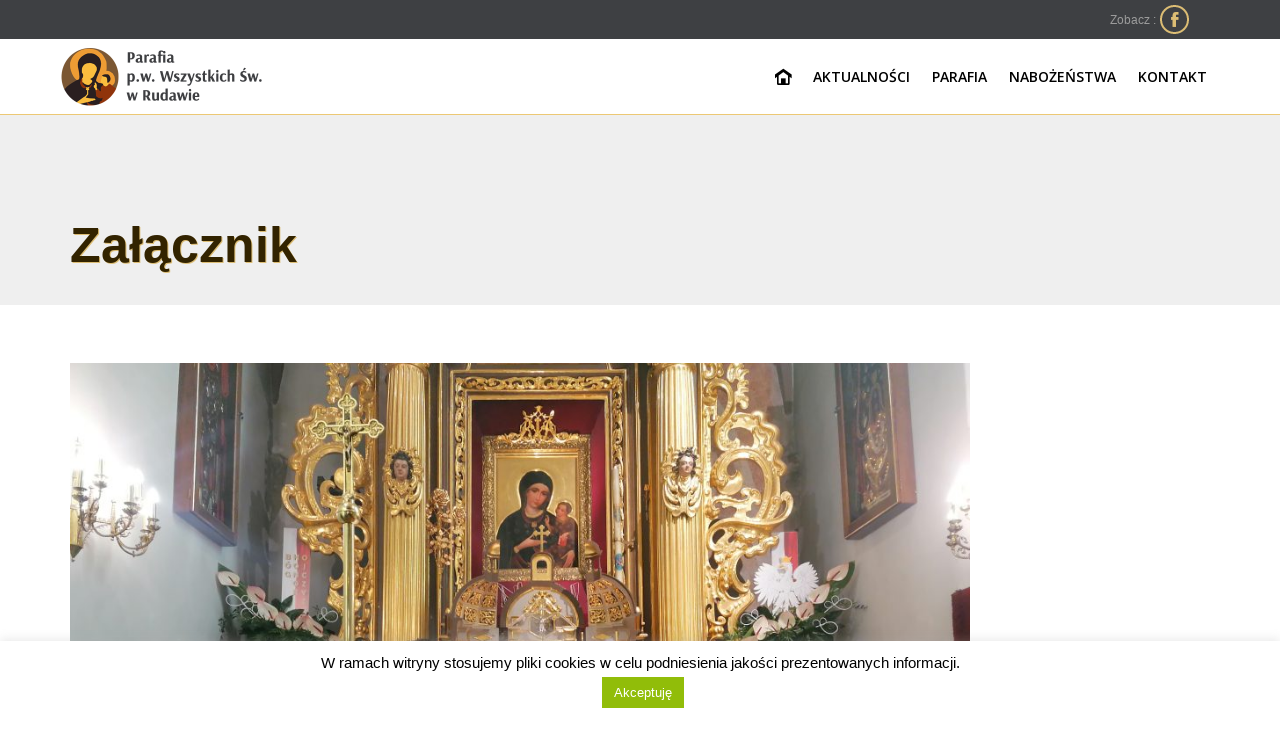

--- FILE ---
content_type: text/html; charset=UTF-8
request_url: https://parafiarudawa.pl/img_20211111_100527/
body_size: 15397
content:
<!DOCTYPE html>
<!--[if IE]><![endif]-->
<!--[if IE 8 ]> <html lang="pl-PL" class="no-js ie8"> <![endif]-->
<!--[if IE 9 ]> <html lang="pl-PL" class="no-js ie9"> <![endif]-->
<!--[if (gt IE 9)|!(IE)]><!--> <html lang="pl-PL" class="no-ie no-js"> <!--<![endif]-->

<head>
	<meta charset="UTF-8" />
	<meta http-equiv="X-UA-Compatible" content="IE=edge,chrome=1" />
	<meta name="viewport" content="width=device-width, initial-scale=1">

	<link rel="pingback" href="https://parafiarudawa.pl/xmlrpc.php" />
	<meta name='robots' content='index, follow, max-image-preview:large, max-snippet:-1, max-video-preview:-1' />

	<!-- This site is optimized with the Yoast SEO plugin v22.8 - https://yoast.com/wordpress/plugins/seo/ -->
	<title>IMG_20211111_100527 - Parafia Wszystkich Świętych</title>
	<link rel="canonical" href="https://parafiarudawa.pl/img_20211111_100527/" />
	<meta property="og:locale" content="pl_PL" />
	<meta property="og:type" content="article" />
	<meta property="og:title" content="IMG_20211111_100527 - Parafia Wszystkich Świętych" />
	<meta property="og:url" content="https://parafiarudawa.pl/img_20211111_100527/" />
	<meta property="og:site_name" content="Parafia Wszystkich Świętych" />
	<meta property="article:publisher" content="https://www.facebook.com/Parafia-pw-Wszystkich-%c5%9awi%c4%99tych-w-Rudawie-1508911592727307/" />
	<meta property="og:image" content="https://parafiarudawa.pl/img_20211111_100527" />
	<meta property="og:image:width" content="2560" />
	<meta property="og:image:height" content="1920" />
	<meta property="og:image:type" content="image/jpeg" />
	<meta name="twitter:card" content="summary_large_image" />
	<script type="application/ld+json" class="yoast-schema-graph">{"@context":"https://schema.org","@graph":[{"@type":"WebPage","@id":"https://parafiarudawa.pl/img_20211111_100527/","url":"https://parafiarudawa.pl/img_20211111_100527/","name":"IMG_20211111_100527 - Parafia Wszystkich Świętych","isPartOf":{"@id":"https://parafiarudawa.pl/#website"},"primaryImageOfPage":{"@id":"https://parafiarudawa.pl/img_20211111_100527/#primaryimage"},"image":{"@id":"https://parafiarudawa.pl/img_20211111_100527/#primaryimage"},"thumbnailUrl":"https://parafiarudawa.pl/wp-content/uploads/2021/11/IMG_20211111_100527-scaled.jpg","datePublished":"2021-11-13T14:25:07+00:00","dateModified":"2021-11-13T14:25:07+00:00","breadcrumb":{"@id":"https://parafiarudawa.pl/img_20211111_100527/#breadcrumb"},"inLanguage":"pl-PL","potentialAction":[{"@type":"ReadAction","target":["https://parafiarudawa.pl/img_20211111_100527/"]}]},{"@type":"ImageObject","inLanguage":"pl-PL","@id":"https://parafiarudawa.pl/img_20211111_100527/#primaryimage","url":"https://parafiarudawa.pl/wp-content/uploads/2021/11/IMG_20211111_100527-scaled.jpg","contentUrl":"https://parafiarudawa.pl/wp-content/uploads/2021/11/IMG_20211111_100527-scaled.jpg","width":2560,"height":1920},{"@type":"BreadcrumbList","@id":"https://parafiarudawa.pl/img_20211111_100527/#breadcrumb","itemListElement":[{"@type":"ListItem","position":1,"name":"Strona główna","item":"https://parafiarudawa.pl/"},{"@type":"ListItem","position":2,"name":"IMG_20211111_100527"}]},{"@type":"WebSite","@id":"https://parafiarudawa.pl/#website","url":"https://parafiarudawa.pl/","name":"Parafia Wszystkich Świętych","description":"Oficjalna strona","publisher":{"@id":"https://parafiarudawa.pl/#organization"},"potentialAction":[{"@type":"SearchAction","target":{"@type":"EntryPoint","urlTemplate":"https://parafiarudawa.pl/?s={search_term_string}"},"query-input":"required name=search_term_string"}],"inLanguage":"pl-PL"},{"@type":"Organization","@id":"https://parafiarudawa.pl/#organization","name":"Parafia p.w. Wszystkich Świętych w Rudawie","url":"https://parafiarudawa.pl/","logo":{"@type":"ImageObject","inLanguage":"pl-PL","@id":"https://parafiarudawa.pl/#/schema/logo/image/","url":"https://parafiarudawa.pl/wp-content/uploads/2015/12/logo1-e1639394233242.png","contentUrl":"https://parafiarudawa.pl/wp-content/uploads/2015/12/logo1-e1639394233242.png","width":122,"height":120,"caption":"Parafia p.w. Wszystkich Świętych w Rudawie"},"image":{"@id":"https://parafiarudawa.pl/#/schema/logo/image/"},"sameAs":["https://www.facebook.com/Parafia-pw-Wszystkich-Świętych-w-Rudawie-1508911592727307/","https://www.youtube.com/channel/UCnrQQGL0wmbldYy4-dp1a9w/"]}]}</script>
	<!-- / Yoast SEO plugin. -->


<link rel='dns-prefetch' href='//fonts.googleapis.com' />
<link rel="alternate" type="application/rss+xml" title="Parafia Wszystkich Świętych &raquo; Kanał z wpisami" href="https://parafiarudawa.pl/feed/" />
<link rel="alternate" type="application/rss+xml" title="Parafia Wszystkich Świętych &raquo; Kanał z komentarzami" href="https://parafiarudawa.pl/comments/feed/" />
<link rel="alternate" type="text/calendar" title="Parafia Wszystkich Świętych &raquo; iCal Feed" href="https://parafiarudawa.pl/wydarzenia/?ical=1" />
<link rel="alternate" type="application/rss+xml" title="Parafia Wszystkich Świętych &raquo; IMG_20211111_100527 Kanał z komentarzami" href="https://parafiarudawa.pl/feed/?attachment_id=30784" />
<script type="text/javascript">
/* <![CDATA[ */
window._wpemojiSettings = {"baseUrl":"https:\/\/s.w.org\/images\/core\/emoji\/15.0.3\/72x72\/","ext":".png","svgUrl":"https:\/\/s.w.org\/images\/core\/emoji\/15.0.3\/svg\/","svgExt":".svg","source":{"concatemoji":"https:\/\/parafiarudawa.pl\/wp-includes\/js\/wp-emoji-release.min.js?ver=6.5.3"}};
/*! This file is auto-generated */
!function(i,n){var o,s,e;function c(e){try{var t={supportTests:e,timestamp:(new Date).valueOf()};sessionStorage.setItem(o,JSON.stringify(t))}catch(e){}}function p(e,t,n){e.clearRect(0,0,e.canvas.width,e.canvas.height),e.fillText(t,0,0);var t=new Uint32Array(e.getImageData(0,0,e.canvas.width,e.canvas.height).data),r=(e.clearRect(0,0,e.canvas.width,e.canvas.height),e.fillText(n,0,0),new Uint32Array(e.getImageData(0,0,e.canvas.width,e.canvas.height).data));return t.every(function(e,t){return e===r[t]})}function u(e,t,n){switch(t){case"flag":return n(e,"\ud83c\udff3\ufe0f\u200d\u26a7\ufe0f","\ud83c\udff3\ufe0f\u200b\u26a7\ufe0f")?!1:!n(e,"\ud83c\uddfa\ud83c\uddf3","\ud83c\uddfa\u200b\ud83c\uddf3")&&!n(e,"\ud83c\udff4\udb40\udc67\udb40\udc62\udb40\udc65\udb40\udc6e\udb40\udc67\udb40\udc7f","\ud83c\udff4\u200b\udb40\udc67\u200b\udb40\udc62\u200b\udb40\udc65\u200b\udb40\udc6e\u200b\udb40\udc67\u200b\udb40\udc7f");case"emoji":return!n(e,"\ud83d\udc26\u200d\u2b1b","\ud83d\udc26\u200b\u2b1b")}return!1}function f(e,t,n){var r="undefined"!=typeof WorkerGlobalScope&&self instanceof WorkerGlobalScope?new OffscreenCanvas(300,150):i.createElement("canvas"),a=r.getContext("2d",{willReadFrequently:!0}),o=(a.textBaseline="top",a.font="600 32px Arial",{});return e.forEach(function(e){o[e]=t(a,e,n)}),o}function t(e){var t=i.createElement("script");t.src=e,t.defer=!0,i.head.appendChild(t)}"undefined"!=typeof Promise&&(o="wpEmojiSettingsSupports",s=["flag","emoji"],n.supports={everything:!0,everythingExceptFlag:!0},e=new Promise(function(e){i.addEventListener("DOMContentLoaded",e,{once:!0})}),new Promise(function(t){var n=function(){try{var e=JSON.parse(sessionStorage.getItem(o));if("object"==typeof e&&"number"==typeof e.timestamp&&(new Date).valueOf()<e.timestamp+604800&&"object"==typeof e.supportTests)return e.supportTests}catch(e){}return null}();if(!n){if("undefined"!=typeof Worker&&"undefined"!=typeof OffscreenCanvas&&"undefined"!=typeof URL&&URL.createObjectURL&&"undefined"!=typeof Blob)try{var e="postMessage("+f.toString()+"("+[JSON.stringify(s),u.toString(),p.toString()].join(",")+"));",r=new Blob([e],{type:"text/javascript"}),a=new Worker(URL.createObjectURL(r),{name:"wpTestEmojiSupports"});return void(a.onmessage=function(e){c(n=e.data),a.terminate(),t(n)})}catch(e){}c(n=f(s,u,p))}t(n)}).then(function(e){for(var t in e)n.supports[t]=e[t],n.supports.everything=n.supports.everything&&n.supports[t],"flag"!==t&&(n.supports.everythingExceptFlag=n.supports.everythingExceptFlag&&n.supports[t]);n.supports.everythingExceptFlag=n.supports.everythingExceptFlag&&!n.supports.flag,n.DOMReady=!1,n.readyCallback=function(){n.DOMReady=!0}}).then(function(){return e}).then(function(){var e;n.supports.everything||(n.readyCallback(),(e=n.source||{}).concatemoji?t(e.concatemoji):e.wpemoji&&e.twemoji&&(t(e.twemoji),t(e.wpemoji)))}))}((window,document),window._wpemojiSettings);
/* ]]> */
</script>
<link rel='stylesheet' id='twb-open-sans-css' href='https://fonts.googleapis.com/css?family=Open+Sans%3A300%2C400%2C500%2C600%2C700%2C800&#038;display=swap&#038;ver=6.5.3' type='text/css' media='all' />
<link data-optimized="1" rel='stylesheet' id='twbbwg-global-css' href='https://parafiarudawa.pl/wp-content/litespeed/css/8e1780e09e978b284930ba3151b54b18.css?ver=3bbec' type='text/css' media='all' />
<style id='wp-emoji-styles-inline-css' type='text/css'>

	img.wp-smiley, img.emoji {
		display: inline !important;
		border: none !important;
		box-shadow: none !important;
		height: 1em !important;
		width: 1em !important;
		margin: 0 0.07em !important;
		vertical-align: -0.1em !important;
		background: none !important;
		padding: 0 !important;
	}
</style>
<link data-optimized="1" rel='stylesheet' id='wp-block-library-css' href='https://parafiarudawa.pl/wp-content/litespeed/css/5401e5442fd737191735b16dc8946a1c.css?ver=c743d' type='text/css' media='all' />
<style id='classic-theme-styles-inline-css' type='text/css'>
/*! This file is auto-generated */
.wp-block-button__link{color:#fff;background-color:#32373c;border-radius:9999px;box-shadow:none;text-decoration:none;padding:calc(.667em + 2px) calc(1.333em + 2px);font-size:1.125em}.wp-block-file__button{background:#32373c;color:#fff;text-decoration:none}
</style>
<style id='global-styles-inline-css' type='text/css'>
body{--wp--preset--color--black: #000000;--wp--preset--color--cyan-bluish-gray: #abb8c3;--wp--preset--color--white: #ffffff;--wp--preset--color--pale-pink: #f78da7;--wp--preset--color--vivid-red: #cf2e2e;--wp--preset--color--luminous-vivid-orange: #ff6900;--wp--preset--color--luminous-vivid-amber: #fcb900;--wp--preset--color--light-green-cyan: #7bdcb5;--wp--preset--color--vivid-green-cyan: #00d084;--wp--preset--color--pale-cyan-blue: #8ed1fc;--wp--preset--color--vivid-cyan-blue: #0693e3;--wp--preset--color--vivid-purple: #9b51e0;--wp--preset--gradient--vivid-cyan-blue-to-vivid-purple: linear-gradient(135deg,rgba(6,147,227,1) 0%,rgb(155,81,224) 100%);--wp--preset--gradient--light-green-cyan-to-vivid-green-cyan: linear-gradient(135deg,rgb(122,220,180) 0%,rgb(0,208,130) 100%);--wp--preset--gradient--luminous-vivid-amber-to-luminous-vivid-orange: linear-gradient(135deg,rgba(252,185,0,1) 0%,rgba(255,105,0,1) 100%);--wp--preset--gradient--luminous-vivid-orange-to-vivid-red: linear-gradient(135deg,rgba(255,105,0,1) 0%,rgb(207,46,46) 100%);--wp--preset--gradient--very-light-gray-to-cyan-bluish-gray: linear-gradient(135deg,rgb(238,238,238) 0%,rgb(169,184,195) 100%);--wp--preset--gradient--cool-to-warm-spectrum: linear-gradient(135deg,rgb(74,234,220) 0%,rgb(151,120,209) 20%,rgb(207,42,186) 40%,rgb(238,44,130) 60%,rgb(251,105,98) 80%,rgb(254,248,76) 100%);--wp--preset--gradient--blush-light-purple: linear-gradient(135deg,rgb(255,206,236) 0%,rgb(152,150,240) 100%);--wp--preset--gradient--blush-bordeaux: linear-gradient(135deg,rgb(254,205,165) 0%,rgb(254,45,45) 50%,rgb(107,0,62) 100%);--wp--preset--gradient--luminous-dusk: linear-gradient(135deg,rgb(255,203,112) 0%,rgb(199,81,192) 50%,rgb(65,88,208) 100%);--wp--preset--gradient--pale-ocean: linear-gradient(135deg,rgb(255,245,203) 0%,rgb(182,227,212) 50%,rgb(51,167,181) 100%);--wp--preset--gradient--electric-grass: linear-gradient(135deg,rgb(202,248,128) 0%,rgb(113,206,126) 100%);--wp--preset--gradient--midnight: linear-gradient(135deg,rgb(2,3,129) 0%,rgb(40,116,252) 100%);--wp--preset--font-size--small: 13px;--wp--preset--font-size--medium: 20px;--wp--preset--font-size--large: 36px;--wp--preset--font-size--x-large: 42px;--wp--preset--spacing--20: 0.44rem;--wp--preset--spacing--30: 0.67rem;--wp--preset--spacing--40: 1rem;--wp--preset--spacing--50: 1.5rem;--wp--preset--spacing--60: 2.25rem;--wp--preset--spacing--70: 3.38rem;--wp--preset--spacing--80: 5.06rem;--wp--preset--shadow--natural: 6px 6px 9px rgba(0, 0, 0, 0.2);--wp--preset--shadow--deep: 12px 12px 50px rgba(0, 0, 0, 0.4);--wp--preset--shadow--sharp: 6px 6px 0px rgba(0, 0, 0, 0.2);--wp--preset--shadow--outlined: 6px 6px 0px -3px rgba(255, 255, 255, 1), 6px 6px rgba(0, 0, 0, 1);--wp--preset--shadow--crisp: 6px 6px 0px rgba(0, 0, 0, 1);}:where(.is-layout-flex){gap: 0.5em;}:where(.is-layout-grid){gap: 0.5em;}body .is-layout-flex{display: flex;}body .is-layout-flex{flex-wrap: wrap;align-items: center;}body .is-layout-flex > *{margin: 0;}body .is-layout-grid{display: grid;}body .is-layout-grid > *{margin: 0;}:where(.wp-block-columns.is-layout-flex){gap: 2em;}:where(.wp-block-columns.is-layout-grid){gap: 2em;}:where(.wp-block-post-template.is-layout-flex){gap: 1.25em;}:where(.wp-block-post-template.is-layout-grid){gap: 1.25em;}.has-black-color{color: var(--wp--preset--color--black) !important;}.has-cyan-bluish-gray-color{color: var(--wp--preset--color--cyan-bluish-gray) !important;}.has-white-color{color: var(--wp--preset--color--white) !important;}.has-pale-pink-color{color: var(--wp--preset--color--pale-pink) !important;}.has-vivid-red-color{color: var(--wp--preset--color--vivid-red) !important;}.has-luminous-vivid-orange-color{color: var(--wp--preset--color--luminous-vivid-orange) !important;}.has-luminous-vivid-amber-color{color: var(--wp--preset--color--luminous-vivid-amber) !important;}.has-light-green-cyan-color{color: var(--wp--preset--color--light-green-cyan) !important;}.has-vivid-green-cyan-color{color: var(--wp--preset--color--vivid-green-cyan) !important;}.has-pale-cyan-blue-color{color: var(--wp--preset--color--pale-cyan-blue) !important;}.has-vivid-cyan-blue-color{color: var(--wp--preset--color--vivid-cyan-blue) !important;}.has-vivid-purple-color{color: var(--wp--preset--color--vivid-purple) !important;}.has-black-background-color{background-color: var(--wp--preset--color--black) !important;}.has-cyan-bluish-gray-background-color{background-color: var(--wp--preset--color--cyan-bluish-gray) !important;}.has-white-background-color{background-color: var(--wp--preset--color--white) !important;}.has-pale-pink-background-color{background-color: var(--wp--preset--color--pale-pink) !important;}.has-vivid-red-background-color{background-color: var(--wp--preset--color--vivid-red) !important;}.has-luminous-vivid-orange-background-color{background-color: var(--wp--preset--color--luminous-vivid-orange) !important;}.has-luminous-vivid-amber-background-color{background-color: var(--wp--preset--color--luminous-vivid-amber) !important;}.has-light-green-cyan-background-color{background-color: var(--wp--preset--color--light-green-cyan) !important;}.has-vivid-green-cyan-background-color{background-color: var(--wp--preset--color--vivid-green-cyan) !important;}.has-pale-cyan-blue-background-color{background-color: var(--wp--preset--color--pale-cyan-blue) !important;}.has-vivid-cyan-blue-background-color{background-color: var(--wp--preset--color--vivid-cyan-blue) !important;}.has-vivid-purple-background-color{background-color: var(--wp--preset--color--vivid-purple) !important;}.has-black-border-color{border-color: var(--wp--preset--color--black) !important;}.has-cyan-bluish-gray-border-color{border-color: var(--wp--preset--color--cyan-bluish-gray) !important;}.has-white-border-color{border-color: var(--wp--preset--color--white) !important;}.has-pale-pink-border-color{border-color: var(--wp--preset--color--pale-pink) !important;}.has-vivid-red-border-color{border-color: var(--wp--preset--color--vivid-red) !important;}.has-luminous-vivid-orange-border-color{border-color: var(--wp--preset--color--luminous-vivid-orange) !important;}.has-luminous-vivid-amber-border-color{border-color: var(--wp--preset--color--luminous-vivid-amber) !important;}.has-light-green-cyan-border-color{border-color: var(--wp--preset--color--light-green-cyan) !important;}.has-vivid-green-cyan-border-color{border-color: var(--wp--preset--color--vivid-green-cyan) !important;}.has-pale-cyan-blue-border-color{border-color: var(--wp--preset--color--pale-cyan-blue) !important;}.has-vivid-cyan-blue-border-color{border-color: var(--wp--preset--color--vivid-cyan-blue) !important;}.has-vivid-purple-border-color{border-color: var(--wp--preset--color--vivid-purple) !important;}.has-vivid-cyan-blue-to-vivid-purple-gradient-background{background: var(--wp--preset--gradient--vivid-cyan-blue-to-vivid-purple) !important;}.has-light-green-cyan-to-vivid-green-cyan-gradient-background{background: var(--wp--preset--gradient--light-green-cyan-to-vivid-green-cyan) !important;}.has-luminous-vivid-amber-to-luminous-vivid-orange-gradient-background{background: var(--wp--preset--gradient--luminous-vivid-amber-to-luminous-vivid-orange) !important;}.has-luminous-vivid-orange-to-vivid-red-gradient-background{background: var(--wp--preset--gradient--luminous-vivid-orange-to-vivid-red) !important;}.has-very-light-gray-to-cyan-bluish-gray-gradient-background{background: var(--wp--preset--gradient--very-light-gray-to-cyan-bluish-gray) !important;}.has-cool-to-warm-spectrum-gradient-background{background: var(--wp--preset--gradient--cool-to-warm-spectrum) !important;}.has-blush-light-purple-gradient-background{background: var(--wp--preset--gradient--blush-light-purple) !important;}.has-blush-bordeaux-gradient-background{background: var(--wp--preset--gradient--blush-bordeaux) !important;}.has-luminous-dusk-gradient-background{background: var(--wp--preset--gradient--luminous-dusk) !important;}.has-pale-ocean-gradient-background{background: var(--wp--preset--gradient--pale-ocean) !important;}.has-electric-grass-gradient-background{background: var(--wp--preset--gradient--electric-grass) !important;}.has-midnight-gradient-background{background: var(--wp--preset--gradient--midnight) !important;}.has-small-font-size{font-size: var(--wp--preset--font-size--small) !important;}.has-medium-font-size{font-size: var(--wp--preset--font-size--medium) !important;}.has-large-font-size{font-size: var(--wp--preset--font-size--large) !important;}.has-x-large-font-size{font-size: var(--wp--preset--font-size--x-large) !important;}
.wp-block-navigation a:where(:not(.wp-element-button)){color: inherit;}
:where(.wp-block-post-template.is-layout-flex){gap: 1.25em;}:where(.wp-block-post-template.is-layout-grid){gap: 1.25em;}
:where(.wp-block-columns.is-layout-flex){gap: 2em;}:where(.wp-block-columns.is-layout-grid){gap: 2em;}
.wp-block-pullquote{font-size: 1.5em;line-height: 1.6;}
</style>
<link data-optimized="1" rel='stylesheet' id='contact-form-7-css' href='https://parafiarudawa.pl/wp-content/litespeed/css/9a18c2ef9d7dbe11dbb8e5f5c00ad4b7.css?ver=198d7' type='text/css' media='all' />
<link data-optimized="1" rel='stylesheet' id='cookie-law-info-css' href='https://parafiarudawa.pl/wp-content/litespeed/css/b8b8c79b89e8caab10309df7438f6238.css?ver=59eed' type='text/css' media='all' />
<link data-optimized="1" rel='stylesheet' id='cookie-law-info-gdpr-css' href='https://parafiarudawa.pl/wp-content/litespeed/css/0cd1af9856542f93098cca1d1b779a00.css?ver=10b28' type='text/css' media='all' />
<link data-optimized="1" rel='stylesheet' id='layerslider-css' href='https://parafiarudawa.pl/wp-content/litespeed/css/87d114719e80accd458e1fb91125ff6e.css?ver=a5b30' type='text/css' media='all' />
<link rel='stylesheet' id='ls-google-fonts-css' href='https://fonts.googleapis.com/css?family=Lato:100,300,regular,700,900%7COpen+Sans:300%7CIndie+Flower:regular%7COswald:300,regular,700&#038;subset=latin%2Clatin-ext' type='text/css' media='all' />
<link data-optimized="1" rel='stylesheet' id='bwg_fonts-css' href='https://parafiarudawa.pl/wp-content/litespeed/css/eb90b47d61f95732f8758a254f8d3145.css?ver=8bd4b' type='text/css' media='all' />
<link data-optimized="1" rel='stylesheet' id='sumoselect-css' href='https://parafiarudawa.pl/wp-content/litespeed/css/53d03c9ba550d35e25bb6a153f6463d6.css?ver=ae4f3' type='text/css' media='all' />
<link data-optimized="1" rel='stylesheet' id='mCustomScrollbar-css' href='https://parafiarudawa.pl/wp-content/litespeed/css/0091ed25971bb9a20adef8237719e13c.css?ver=3c8c2' type='text/css' media='all' />
<link data-optimized="1" rel='stylesheet' id='bwg_frontend-css' href='https://parafiarudawa.pl/wp-content/litespeed/css/e9fc1e045ecf44d0eebbce828b6cf29a.css?ver=6c6af' type='text/css' media='all' />
<link data-optimized="1" rel='stylesheet' id='book-css' href='https://parafiarudawa.pl/wp-content/litespeed/css/afff05851d4efbf9cdc47d4cf3b1d80a.css?ver=d2ec7' type='text/css' media='all' />
<link data-optimized="1" rel='stylesheet' id='magnific-css-css' href='https://parafiarudawa.pl/wp-content/litespeed/css/0a7d4aae12a78e0094ab3c4033d5846f.css?ver=cef7f' type='text/css' media='all' />
<link data-optimized="1" rel='stylesheet' id='grid-css-css' href='https://parafiarudawa.pl/wp-content/litespeed/css/9add84faba856f392076aaa18d6f5074.css?ver=5b95f' type='text/css' media='all' />
<link data-optimized="1" rel='stylesheet' id='jquery_modal-css' href='https://parafiarudawa.pl/wp-content/litespeed/css/7000549717803189dd9a597b168d6aec.css?ver=74417' type='text/css' media='all' />
<link data-optimized="1" rel='stylesheet' id='tablepress-default-css' href='https://parafiarudawa.pl/wp-content/litespeed/css/ba84027aa193422300b90e801b57ee69.css?ver=bfc28' type='text/css' media='all' />
<link rel='stylesheet' id='wpv-gfonts-css' href='//fonts.googleapis.com/css?family=Open+Sans%3Anormal%2C300%2Cbold&#038;subset=latin&#038;ver=18' type='text/css' media='all' />
<link data-optimized="1" rel='stylesheet' id='front-magnific-popup-css' href='https://parafiarudawa.pl/wp-content/litespeed/css/1af7fd495f1bb8fdae15b5b599a0171a.css?ver=3ec04' type='text/css' media='all' />
<link data-optimized="1" rel='stylesheet' id='front-all-css' href='https://parafiarudawa.pl/wp-content/litespeed/css/9c7600b5057f2d0bb2369c73fb387840.css?ver=63ad0' type='text/css' media='all' />
<style id='front-all-inline-css' type='text/css'>
.page-id-1849 .page-header .title {
padding-top: 60px;
}

.nd_liturgia_skrot_baner{
display:none !important;
}

span.nd_liturgia_skrot_tytul {
color: #dcbd74;
font-size:12px;
text-decoration:none;
}
span.nd_liturgia_skrot_tytul_swieto {color:#dcbd74;font-weight:bold;
}
span.nd_liturgia_skrot_sigla {text-decoration:none; font-size:10px;
color: #999999;}

span.nd_liturgia_skrot_sigla:hover {text-decoration:none; font-size:10px;
color: #999999;}
a.nd_liturgia_skrot_link {text-decoration:none; display:none;}
a.p.nd_liturgia_skrot_baner {margin:2px;padding:0;text-align:center; display:none;}

span#liturgia img {
display:none;
visibility: hidden;
heihgt:0;
	

}
span#liturgia p {
display:none important!;
visibility: hidden;
heihgt:0;
}


</style>
<!--n2css--><script type="text/javascript" src="https://parafiarudawa.pl/wp-includes/js/jquery/jquery.min.js?ver=3.7.1" id="jquery-core-js"></script>
<script type="text/javascript" src="https://parafiarudawa.pl/wp-includes/js/jquery/jquery-migrate.min.js?ver=3.4.1" id="jquery-migrate-js"></script>
<script type="text/javascript" src="https://parafiarudawa.pl/wp-content/plugins/photo-gallery/booster/assets/js/circle-progress.js?ver=1.2.2" id="twbbwg-circle-js"></script>
<script type="text/javascript" id="twbbwg-global-js-extra">
/* <![CDATA[ */
var twb = {"nonce":"26c089fc9a","ajax_url":"https:\/\/parafiarudawa.pl\/wp-admin\/admin-ajax.php","plugin_url":"https:\/\/parafiarudawa.pl\/wp-content\/plugins\/photo-gallery\/booster","href":"https:\/\/parafiarudawa.pl\/wp-admin\/admin.php?page=twbbwg_photo-gallery"};
var twb = {"nonce":"26c089fc9a","ajax_url":"https:\/\/parafiarudawa.pl\/wp-admin\/admin-ajax.php","plugin_url":"https:\/\/parafiarudawa.pl\/wp-content\/plugins\/photo-gallery\/booster","href":"https:\/\/parafiarudawa.pl\/wp-admin\/admin.php?page=twbbwg_photo-gallery"};
/* ]]> */
</script>
<script type="text/javascript" src="https://parafiarudawa.pl/wp-content/plugins/photo-gallery/booster/assets/js/global.js?ver=1.0.0" id="twbbwg-global-js"></script>
<script type="text/javascript" id="cookie-law-info-js-extra">
/* <![CDATA[ */
var Cli_Data = {"nn_cookie_ids":[],"cookielist":[],"non_necessary_cookies":[],"ccpaEnabled":"","ccpaRegionBased":"","ccpaBarEnabled":"","strictlyEnabled":["necessary","obligatoire"],"ccpaType":"gdpr","js_blocking":"","custom_integration":"","triggerDomRefresh":"","secure_cookies":""};
var cli_cookiebar_settings = {"animate_speed_hide":"500","animate_speed_show":"500","background":"#fff","border":"#444","border_on":"","button_1_button_colour":"#000","button_1_button_hover":"#000000","button_1_link_colour":"#fff","button_1_as_button":"1","button_1_new_win":"","button_2_button_colour":"#333","button_2_button_hover":"#292929","button_2_link_colour":"#444","button_2_as_button":"","button_2_hidebar":"","button_3_button_colour":"#000","button_3_button_hover":"#000000","button_3_link_colour":"#fff","button_3_as_button":"1","button_3_new_win":"","button_4_button_colour":"#000","button_4_button_hover":"#000000","button_4_link_colour":"#62a329","button_4_as_button":"","button_7_button_colour":"#61a229","button_7_button_hover":"#4e8221","button_7_link_colour":"#fff","button_7_as_button":"1","button_7_new_win":"","font_family":"inherit","header_fix":"","notify_animate_hide":"1","notify_animate_show":"","notify_div_id":"#cookie-law-info-bar","notify_position_horizontal":"right","notify_position_vertical":"bottom","scroll_close":"1","scroll_close_reload":"","accept_close_reload":"","reject_close_reload":"","showagain_tab":"","showagain_background":"#fff","showagain_border":"#000","showagain_div_id":"#cookie-law-info-again","showagain_x_position":"100px","text":"#000","show_once_yn":"1","show_once":"10000","logging_on":"","as_popup":"","popup_overlay":"1","bar_heading_text":"","cookie_bar_as":"banner","popup_showagain_position":"bottom-right","widget_position":"left"};
var log_object = {"ajax_url":"https:\/\/parafiarudawa.pl\/wp-admin\/admin-ajax.php"};
/* ]]> */
</script>
<script type="text/javascript" src="https://parafiarudawa.pl/wp-content/plugins/cookie-law-info/legacy/public/js/cookie-law-info-public.js?ver=3.2.4" id="cookie-law-info-js"></script>
<script type="text/javascript" src="https://parafiarudawa.pl/wp-content/plugins/layerslider/static/js/greensock.js?ver=1.11.8" id="greensock-js"></script>
<script type="text/javascript" src="https://parafiarudawa.pl/wp-content/plugins/layerslider/static/js/layerslider.kreaturamedia.jquery.js?ver=5.5.0" id="layerslider-js"></script>
<script type="text/javascript" src="https://parafiarudawa.pl/wp-content/plugins/layerslider/static/js/layerslider.transitions.js?ver=5.5.0" id="layerslider-transitions-js"></script>
<script type="text/javascript" src="https://parafiarudawa.pl/wp-content/plugins/photo-gallery/js/jquery.sumoselect.min.js?ver=3.4.6" id="sumoselect-js"></script>
<script type="text/javascript" src="https://parafiarudawa.pl/wp-content/plugins/photo-gallery/js/tocca.min.js?ver=2.0.9" id="bwg_mobile-js"></script>
<script type="text/javascript" src="https://parafiarudawa.pl/wp-content/plugins/photo-gallery/js/jquery.mCustomScrollbar.concat.min.js?ver=3.1.5" id="mCustomScrollbar-js"></script>
<script type="text/javascript" src="https://parafiarudawa.pl/wp-content/plugins/photo-gallery/js/jquery.fullscreen.min.js?ver=0.6.0" id="jquery-fullscreen-js"></script>
<script type="text/javascript" id="bwg_frontend-js-extra">
/* <![CDATA[ */
var bwg_objectsL10n = {"bwg_field_required":"field is required.","bwg_mail_validation":"To nie jest prawid\u0142owy adres e-mail. ","bwg_search_result":"Nie ma \u017cadnych zdj\u0119\u0107 pasuj\u0105cych do wyszukiwania.","bwg_select_tag":"Select Tag","bwg_order_by":"Order By","bwg_search":"Szukaj","bwg_show_ecommerce":"Poka\u017c sklep","bwg_hide_ecommerce":"Ukryj sklep","bwg_show_comments":"Poka\u017c komentarze","bwg_hide_comments":"Ukryj komentarze","bwg_restore":"Przywr\u00f3\u0107","bwg_maximize":"Maksymalizacji","bwg_fullscreen":"Pe\u0142ny ekran","bwg_exit_fullscreen":"Zamknij tryb pe\u0142noekranowy","bwg_search_tag":"SEARCH...","bwg_tag_no_match":"No tags found","bwg_all_tags_selected":"All tags selected","bwg_tags_selected":"tags selected","play":"Odtw\u00f3rz","pause":"Pauza","is_pro":"","bwg_play":"Odtw\u00f3rz","bwg_pause":"Pauza","bwg_hide_info":"Ukryj informacje","bwg_show_info":"Poka\u017c informacje","bwg_hide_rating":"Ukryj oceni\u0142","bwg_show_rating":"Poka\u017c ocen\u0119","ok":"Ok","cancel":"Anuluj","select_all":"Wybierz wszystkie","lazy_load":"0","lazy_loader":"https:\/\/parafiarudawa.pl\/wp-content\/plugins\/photo-gallery\/images\/ajax_loader.png","front_ajax":"0","bwg_tag_see_all":"see all tags","bwg_tag_see_less":"see less tags"};
/* ]]> */
</script>
<script type="text/javascript" src="https://parafiarudawa.pl/wp-content/plugins/photo-gallery/js/scripts.min.js?ver=1.8.23" id="bwg_frontend-js"></script>
<script type="text/javascript" src="https://parafiarudawa.pl/wp-content/plugins/vamtam-love-it//includes/js/jquery.cookie.js?ver=6.5.3" id="jquery-cookie-js"></script>
<script type="text/javascript" id="love-it-js-extra">
/* <![CDATA[ */
var love_it_vars = {"ajaxurl":"https:\/\/parafiarudawa.pl\/wp-admin\/admin-ajax.php","nonce":"3b45fce60e","already_loved_message":"You have already loved this item.","error_message":"Sorry, there was a problem processing your request.","logged_in":""};
/* ]]> */
</script>
<script type="text/javascript" src="https://parafiarudawa.pl/wp-content/plugins/vamtam-love-it//includes/js/love-it.js?ver=6.5.3" id="love-it-js"></script>
<script type="text/javascript" src="https://parafiarudawa.pl/wp-content/plugins/wp-retina-2x/app/picturefill.min.js?ver=1716700460" id="wr2x-picturefill-js-js"></script>
<script type="text/javascript" src="https://parafiarudawa.pl/wp-content/plugins/wppdf/js/pdf.js?ver=6.5.3" id="pdfjs-js"></script>
<script type="text/javascript" src="https://parafiarudawa.pl/wp-content/plugins/wppdf/js/wppdf.min.js?ver=6.5.3" id="wppdf-js"></script>
<script type="text/javascript" src="https://parafiarudawa.pl/wp-content/plugins/wppdf/js/jquery.magnific-popup.min.js?ver=6.5.3" id="jquery_magnific_popup-js"></script>
<script type="text/javascript" src="https://parafiarudawa.pl/wp-content/plugins/wppdf/js/jquery.modal.min.js?ver=6.5.3" id="jquery_modal-js"></script>
<script type="text/javascript" src="https://parafiarudawa.pl/wp-content/themes/church-event/vamtam/assets/js/modernizr.min.js?ver=6.5.3" id="modernizr-js"></script>
<link rel="https://api.w.org/" href="https://parafiarudawa.pl/wp-json/" /><link rel="alternate" type="application/json" href="https://parafiarudawa.pl/wp-json/wp/v2/media/30784" /><link rel="EditURI" type="application/rsd+xml" title="RSD" href="https://parafiarudawa.pl/xmlrpc.php?rsd" />
<meta name="generator" content="WordPress 6.5.3" />
<link rel='shortlink' href='https://parafiarudawa.pl/?p=30784' />
<link rel="alternate" type="application/json+oembed" href="https://parafiarudawa.pl/wp-json/oembed/1.0/embed?url=https%3A%2F%2Fparafiarudawa.pl%2Fimg_20211111_100527%2F" />
<link rel="alternate" type="text/xml+oembed" href="https://parafiarudawa.pl/wp-json/oembed/1.0/embed?url=https%3A%2F%2Fparafiarudawa.pl%2Fimg_20211111_100527%2F&#038;format=xml" />
<meta name="tec-api-version" content="v1"><meta name="tec-api-origin" content="https://parafiarudawa.pl"><link rel="alternate" href="https://parafiarudawa.pl/wp-json/tribe/events/v1/" />	<script>
		(function(i,s,o,g,r,a,m){i['GoogleAnalyticsObject']=r;i[r]=i[r]||function(){
		(i[r].q=i[r].q||[]).push(arguments)},i[r].l=1*new Date();a=s.createElement(o),
		m=s.getElementsByTagName(o)[0];a.async=1;a.src=g;m.parentNode.insertBefore(a,m)
		})(window,document,'script','//www.google-analytics.com/analytics.js','ga');

		ga('create', 'UA-71315734-1', 'auto');
		ga('require', 'displayfeatures');
		ga('send', 'pageview');
	</script>
	<link data-optimized="1" rel='stylesheet' href='https://parafiarudawa.pl/wp-content/litespeed/css/29fd7dce47ef5c1075c89631b7fde76d.css?ver=de76d' type='text/css' media='all' />
</head>
<body class="attachment attachment-template-default single single-attachment postid-30784 attachmentid-30784 attachment-jpeg layout-full tribe-no-js page-template-church-event full pagination-infinite-scrolling  wpv-not-scrolled has-page-header cbox-share-facebook has-header-sidebars no-header-slider responsive-layout no-breadcrumbs no-slider-button-thumbnails">
	<span id="top"></span>
		<div id="page" class="main-container">

		<div class="fixed-header-box layout-logo-menu">
	<header class="main-header layout-logo-menu">
			<div id="top-nav-wrapper">
				<nav class="top-nav text-social">
			<div class=" top-nav-inner">
				<div class="row">
					<div class="row">
						<div class="grid-1-2" id="top-nav-text">
	</div><div class="grid-1-2" id="top-nav-social">
			<span>Zobacz : </span>
									<a href="https://www.facebook.com/Parafia-pw-Wszystkich-Świętych-w-Rudawie-1508911592727307" target="_blank"><span class='icon shortcode theme ' style=''>&#57387;</span></a>
																																																		</div>					</div>
				</div>
			</div>
		</nav>
			</div>

		<div class="">
	<div class="header-contents">
		<div class="first-row">
			<div class="logo-wrapper">
	<a href="#" id="mp-menu-trigger" class="icon-b" data-icon="&#57801;">Open/Close Menu</a>
		<a href="https://parafiarudawa.pl" title="Parafia Wszystkich Świętych" class="logo " style="min-width:205px">			<img src="https://parafiarudawa.pl/wp-content/uploads/2015/12/logo_www-b.png" alt="Parafia Wszystkich Świętych" class="normal-logo" height="60" style="padding: 7.5px 0; max-height: 60px;"/>
							<img src="https://parafiarudawa.pl/wp-content/uploads/2015/12/logo_www-w.png" alt="Parafia Wszystkich Świętych" class="alternative-logo" height="120" style="padding: 7.5px 0; max-height: 60px;"/>
						</a>
				<span class="logo-tagline">Oficjalna strona</span>
		<div class="mobile-logo-additions">
							<button class="header-search icon wpv-overlay-search-trigger">&#57645;</button>
			</div>
</div>		</div>

		<div class="second-row ">
			<div id="menus">
				<nav id="main-menu">
		<a href="#main" title="Skip to content" class="visuallyhidden">Skip to content</a>
	<div class="menu-main-menu-container"><ul id="menu-main-menu" class="menu"><li id="menu-item-4" class="home menu-item menu-item-type-custom menu-item-object-custom menu-item-4"><a href="/"><span>START</span></a></li>
<li id="menu-item-23096" class="menu-item menu-item-type-post_type menu-item-object-page menu-item-has-children menu-item-23096"><a href="https://parafiarudawa.pl/ogloszenia-parafialne/"><span>AKTUALNOŚCI</span></a>
<div class='sub-menu-wrapper'><ul class="sub-menu">
	<li id="menu-item-22642" class="menu-item menu-item-type-taxonomy menu-item-object-category menu-item-22642"><a href="https://parafiarudawa.pl/category/ogloszenia-parafialne/"><span>OGŁOSZENIA PARAFIALNE</span></a></li>
	<li id="menu-item-31001" class="menu-item menu-item-type-post_type menu-item-object-page menu-item-31001"><a href="https://parafiarudawa.pl/intencje-mszalne/"><span>INTENCJE MSZALNE</span></a></li>
	<li id="menu-item-22562" class="menu-item menu-item-type-post_type menu-item-object-page menu-item-22562"><a href="https://parafiarudawa.pl/kronika-parafii/"><span>KRONIKA</span></a></li>
	<li id="menu-item-25686" class="menu-item menu-item-type-taxonomy menu-item-object-category menu-item-25686"><a href="https://parafiarudawa.pl/category/aktualnosci/remont-kosciola/"><span>REMONT KOŚCIOŁA</span></a></li>
	<li id="menu-item-23945" class="menu-item menu-item-type-taxonomy menu-item-object-category menu-item-23945"><a href="https://parafiarudawa.pl/category/ciekawostki-nie-tylko-koscielne/"><span>CIEKAWOSTKI NIE TYLKO KOŚCIELNE</span></a></li>
</ul></div>
</li>
<li id="menu-item-23098" class="menu-item menu-item-type-post_type menu-item-object-page menu-item-has-children menu-item-23098"><a href="https://parafiarudawa.pl/ksieza/"><span>PARAFIA</span></a>
<div class='sub-menu-wrapper'><ul class="sub-menu">
	<li id="menu-item-23014" class="menu-item menu-item-type-post_type menu-item-object-page menu-item-23014"><a href="https://parafiarudawa.pl/ksieza/"><span>KSIĘŻA</span></a></li>
	<li id="menu-item-22573" class="menu-item menu-item-type-post_type menu-item-object-page menu-item-22573"><a href="https://parafiarudawa.pl/grupyparafialne/"><span>GRUPY PARAFIALNE</span></a></li>
	<li id="menu-item-23018" class="menu-item menu-item-type-post_type menu-item-object-page menu-item-23018"><a href="https://parafiarudawa.pl/historia/"><span>HISTORIA</span></a></li>
	<li id="menu-item-23030" class="menu-item menu-item-type-post_type menu-item-object-page menu-item-23030"><a href="https://parafiarudawa.pl/proboszczowie/"><span>PROBOSZCZOWIE</span></a></li>
	<li id="menu-item-23546" class="menu-item menu-item-type-post_type menu-item-object-page menu-item-23546"><a href="https://parafiarudawa.pl/ksieza-wikariusze-w-parafii-p-w-wszystkich-swietych-w-rudawie/"><span>WIKARIUSZE</span></a></li>
	<li id="menu-item-23996" class="menu-item menu-item-type-taxonomy menu-item-object-category menu-item-23996"><a href="https://parafiarudawa.pl/category/zgromadzenie-siostr/"><span>ZGROMADZENIE SIÓSTR SŁUŻEBNICZEK</span></a></li>
	<li id="menu-item-23482" class="menu-item menu-item-type-post_type menu-item-object-page menu-item-23482"><a href="https://parafiarudawa.pl/cmentarz/"><span>CMENTARZ</span></a></li>
	<li id="menu-item-25763" class="menu-item menu-item-type-post_type menu-item-object-page menu-item-25763"><a href="https://parafiarudawa.pl/relikwie-w-parafii/"><span>RELIKWIE W PARAFII</span></a></li>
</ul></div>
</li>
<li id="menu-item-22449" class="menu-item menu-item-type-post_type menu-item-object-page menu-item-has-children menu-item-22449"><a href="https://parafiarudawa.pl/nabozenstwa/"><span>NABOŻEŃSTWA</span></a>
<div class='sub-menu-wrapper'><ul class="sub-menu">
	<li id="menu-item-22911" class="menu-item menu-item-type-post_type menu-item-object-page menu-item-22911"><a href="https://parafiarudawa.pl/nabozenstwa/"><span>MSZE ŚWIĘTE</span></a></li>
	<li id="menu-item-22717" class="menu-item menu-item-type-post_type menu-item-object-page menu-item-has-children menu-item-22717"><a href="https://parafiarudawa.pl/chrzest/"><span>SAKRAMENTY</span></a>
	<div class='sub-menu-wrapper'><ul class="sub-menu">
		<li id="menu-item-22718" class="menu-item menu-item-type-post_type menu-item-object-page menu-item-22718"><a href="https://parafiarudawa.pl/chrzest/"><span>CHRZEST</span></a></li>
		<li id="menu-item-22735" class="menu-item menu-item-type-post_type menu-item-object-page menu-item-22735"><a href="https://parafiarudawa.pl/bierzmowanie/"><span>BIERZMOWANIE</span></a></li>
		<li id="menu-item-22733" class="menu-item menu-item-type-post_type menu-item-object-page menu-item-22733"><a href="https://parafiarudawa.pl/pokuta/"><span>POKUTA</span></a></li>
		<li id="menu-item-22732" class="menu-item menu-item-type-post_type menu-item-object-page menu-item-22732"><a href="https://parafiarudawa.pl/namaszczenie-chorych/"><span>NAMASZCZENIE CHORYCH</span></a></li>
		<li id="menu-item-22731" class="menu-item menu-item-type-post_type menu-item-object-page menu-item-22731"><a href="https://parafiarudawa.pl/kaplanstwo/"><span>KAPŁAŃSTWO</span></a></li>
		<li id="menu-item-22730" class="menu-item menu-item-type-post_type menu-item-object-page menu-item-22730"><a href="https://parafiarudawa.pl/malzenstwo/"><span>MAŁŻEŃSTWO</span></a></li>
	</ul></div>
</li>
</ul></div>
</li>
<li id="menu-item-22926" class="menu-item menu-item-type-post_type menu-item-object-page menu-item-22926"><a href="https://parafiarudawa.pl/kontakt/"><span>KONTAKT</span></a></li>
</ul></div></nav>			</div>
		</div>

		
		
			</div>
</div>	</header>

	</div><!-- / .fixed-header-box -->
<div class="shadow-bottom"></div>
		
		<div class="boxed-layout">
			<div class="pane-wrapper clearfix">
				<header class="header-middle row normal type-featured" style="min-height:px">
						<div class="limit-wrapper">
				<div class="header-middle-content">
									</div>
			</div>
			</header>				<div id="main-content">
					<div id="sub-header" class="layout-full has-background">
	<div class="meta-header" style="">
		<div class="limit-wrapper">
			<div class="meta-header-inside">
				<header class="page-header ">
				<div class="page-header-content">
											<h1 style="">
							<span class="title" itemprop="headline">Załącznik</span>
													</h1>
														</div>
			</header>			</div>
		</div>
	</div>
</div>					<!-- #main (do not remove this comment) -->
					<div id="main" role="main" class="layout-full">
												<div class="limit-wrapper">

	<div class="row page-wrapper">
		
		<article id="post-30784" class="full post-30784 attachment type-attachment status-inherit hentry">
						<div class="page-content">
				
				<div class="entry-attachment">
											<p class="attachment"><a href="https://parafiarudawa.pl/img_20211111_103617/" title="IMG_20211111_100527" rel="attachment" class="thumbnail"><img width="900" height="675" src="https://parafiarudawa.pl/wp-content/uploads/2021/11/IMG_20211111_100527-scaled.jpg" class="attachment-900x9999 size-900x9999" alt="" decoding="async" fetchpriority="high" srcset="https://parafiarudawa.pl/wp-content/uploads/2021/11/IMG_20211111_100527-scaled.jpg 2560w, https://parafiarudawa.pl/wp-content/uploads/2021/11/IMG_20211111_100527-300x225.jpg 300w, https://parafiarudawa.pl/wp-content/uploads/2021/11/IMG_20211111_100527-1024x768.jpg 1024w, https://parafiarudawa.pl/wp-content/uploads/2021/11/IMG_20211111_100527-1536x1152.jpg 1536w, https://parafiarudawa.pl/wp-content/uploads/2021/11/IMG_20211111_100527-2048x1536.jpg 2048w, https://parafiarudawa.pl/wp-content/uploads/2021/11/IMG_20211111_100527-1140x855.jpg 1140w, https://parafiarudawa.pl/wp-content/uploads/2021/11/IMG_20211111_100527-555x416.jpg 555w, https://parafiarudawa.pl/wp-content/uploads/2021/11/IMG_20211111_100527-360x270.jpg 360w, https://parafiarudawa.pl/wp-content/uploads/2021/11/IMG_20211111_100527-262x197.jpg 262w, https://parafiarudawa.pl/wp-content/uploads/2021/11/IMG_20211111_100527-300x225@2x.jpg 600w" sizes="(max-width: 900px) 100vw, 900px" /></a></p>

						<div id="nav-below" class="navigation">
							<div class="nav-previous"><a href='https://parafiarudawa.pl/img_20211111_094827/'>IMG_20211111_094827</a></div>
							<div class="nav-next"><a href='https://parafiarudawa.pl/img_20211111_103617/'>IMG_20211111_103617</a></div>
						</div><!-- #nav-below -->
									</div><!-- .entry-attachment -->

				<div class="entry-caption">
										Oryginalny rozmiar <a href="https://parafiarudawa.pl/wp-content/uploads/2021/11/IMG_20211111_100527-scaled.jpg" title="Link to full-size image">2560 &times; 1920</a> px				</div>

				
			</div>
		</article>

			</div>


					</div> <!-- .limit-wrapper -->

				</div><!-- / #main (do not remove this comment) -->

			</div><!-- #main-content -->

							<footer class="main-footer">
											<div class="footer-sidebars-wrapper">
							
		<div id="footer-sidebars" data-rows="5">
			<div class="row" data-num="0">
																										<aside class="cell-1-6  fit">
							<section id="text-2" class="widget widget_text">			<div class="textwidget"><div class="push" style='height:90px'></div><a href="/"><img class="alignnone size-full wp-image-6904" alt="logo_footer" src="https://parafiarudawa.pl/wp-content/uploads/2015/10/logo_www.png" width="128" height="90" /></a></div>
		</section>						</aside>
																																					<aside class="cell-1-5  fit">
							<section id="text-3" class="widget widget_text"><h4 class="widget-title">Kontakt</h4>			<div class="textwidget"><b>Parafia p.w. Wszystkich Świętych w Rudawie</b><br/>
Rynek 5<br/>
32-064 Rudawa<br/>

<p>Tel: 12 283 80 24<br/>
 <ahref="kancelaria@parafiarudawa.pl">kancelaria@parafiarudawa.pl</a></p>

<span class="accent-1"><a href="https://parafiarudawa.pl/kontakt/"><span class="accent-1">Zobacz na mapie</span></a> →</span>
</div>
		</section>						</aside>
																																					<aside class="cell-1-5  fit">
							<section id="text-4" class="widget widget_text"><h4 class="widget-title">Kancelaria parafialna</h4>			<div class="textwidget">poniedziałek: nieczynna</br>
wtorek: 7:00 – 7:30</br>
środa: 7:00 – 7:30</br> 
czwartek: 7:00 – 7:30</br>
piątek: 16:00 – 18:00 *(poza 1 piątkiem miesiąca)</br>
sobota: 8:00 – 9:00</br>
<br>
</div>
		</section>						</aside>
																																					<aside class="cell-1-5  fit">
							<section id="text-6" class="widget widget_text"><h4 class="widget-title">Miejscowości w parafii</h4>			<div class="textwidget">Brzezinka, Dubie, Kochanów, Młynka, Niegoszowice, Nielepice, Pisary, Rudawa, Siedlec.</div>
		</section>						</aside>
																																					<aside class="cell-1-5  last fit">
							<section id="text-5" class="widget widget_text"><h4 class="widget-title">Odpust</h4>			<div class="textwidget"><p>Wszystkich Świętych – 01.11<br />
Świętej Anny – 26.07<br />
<a href="https://niezbednik.niedziela.pl/" target="_blank" rel="noopener"><br />
<img decoding="async" class="alignnone" style="border-width: 0px; display: inline;" src="https://www.niedziela.pl/out/liturgia_skrot_out.png" alt="" width="177" height="15" /><br />
</a></p>
</div>
		</section>						</aside>
																		</div>
		</div>

								</div>
									</footer>

				
									<div class="copyrights">
						<div class="">
							<div class="row">
								<div class="row "><div class="wpv-grid grid-1-3  wpv-first-level first unextended" style="padding-top:0px;padding-bottom:0px" id="wpv-column-94a8b6f9260921f29811edb3f908698a" ><div class="push" style='height:10px'></div><h5 style="color: #ffffff;">© Parafia p.w. Wszystkich Świętych w Rudawie.</h5><div class="push" style='height:10px'></div></div>


<div class="wpv-grid grid-1-3  wpv-first-level unextended" style="padding-top:0px;padding-bottom:0px" id="wpv-column-2caa064c52fa5475a19ab3b9b8283fbb" ><div class="push" style='height:10px'></div>
<h5 style="color: #ffffff; text-align: center;"><a href="#" class="wpv-scroll-to-top">Do nieba ;)</a> ↑</h5></div>


<div class="wpv-grid grid-1-3  wpv-first-level unextended" style="padding-top:0px;padding-bottom:0px" id="wpv-column-b06d7d53d21a2a36eeb6afed8ec4255c" ><div class="push" style='height:10px'></div><h5 style="color: #ffffff;  text-align: right;">Dołącz do nas:     <a href="https://www.facebook.com/Parafia-pw-Wszystkich-%C5%9Awi%C4%99tych-w-Rudawie-1508911592727307/?fref=ts"><span class='icon shortcode  ' style='font-size:18px !important;color:#ffffff;'>&#58156;</span></a> <a href="#" class="wpv-overlay-search-trigger"><span class='icon shortcode  ' style='font-size:18px !important;color:#ffffff;'>&#57645;</span></a></h5></div></div>
							</div>
						</div>
					</div>
							
		</div><!-- / .pane-wrapper -->

	</div><!-- / .boxed-layout -->
</div><!-- / #page -->

<div id="wpv-overlay-search">
	<form action="https://parafiarudawa.pl/" class="searchform" method="get" role="search" novalidate="">
		<input type="text" required="required" placeholder="Szukaj..." name="s" value="" />
		<button type="submit" class="icon theme">&#58889;</button>
			</form>
</div>


	<div id="scroll-to-top" class="icon">&#58023;</div>
<!--googleoff: all--><div id="cookie-law-info-bar" data-nosnippet="true"><span>W ramach witryny stosujemy pliki cookies w celu podniesienia jakości prezentowanych informacji.<br />
<a role="button" class="cli_action_button cli-accept-button medium cli-plugin-button green" data-cli_action="accept">Akceptuję</a></span></div><div id="cookie-law-info-again" data-nosnippet="true"><span id="cookie_hdr_showagain">Polityka prywatności i Cookie</span></div><div class="cli-modal" data-nosnippet="true" id="cliSettingsPopup" tabindex="-1" role="dialog" aria-labelledby="cliSettingsPopup" aria-hidden="true">
  <div class="cli-modal-dialog" role="document">
	<div class="cli-modal-content cli-bar-popup">
		  <button type="button" class="cli-modal-close" id="cliModalClose">
			<svg class="" viewBox="0 0 24 24"><path d="M19 6.41l-1.41-1.41-5.59 5.59-5.59-5.59-1.41 1.41 5.59 5.59-5.59 5.59 1.41 1.41 5.59-5.59 5.59 5.59 1.41-1.41-5.59-5.59z"></path><path d="M0 0h24v24h-24z" fill="none"></path></svg>
			<span class="wt-cli-sr-only">Close</span>
		  </button>
		  <div class="cli-modal-body">
			<div class="cli-container-fluid cli-tab-container">
	<div class="cli-row">
		<div class="cli-col-12 cli-align-items-stretch cli-px-0">
			<div class="cli-privacy-overview">
				<h4>Privacy Overview</h4>				<div class="cli-privacy-content">
					<div class="cli-privacy-content-text">This website uses cookies to improve your experience while you navigate through the website. Out of these, the cookies that are categorized as necessary are stored on your browser as they are essential for the working of basic functionalities of the website. We also use third-party cookies that help us analyze and understand how you use this website. These cookies will be stored in your browser only with your consent. You also have the option to opt-out of these cookies. But opting out of some of these cookies may affect your browsing experience.</div>
				</div>
				<a class="cli-privacy-readmore" aria-label="Show more" role="button" data-readmore-text="Show more" data-readless-text="Show less"></a>			</div>
		</div>
		<div class="cli-col-12 cli-align-items-stretch cli-px-0 cli-tab-section-container">
												<div class="cli-tab-section">
						<div class="cli-tab-header">
							<a role="button" tabindex="0" class="cli-nav-link cli-settings-mobile" data-target="necessary" data-toggle="cli-toggle-tab">
								Necessary							</a>
															<div class="wt-cli-necessary-checkbox">
									<input type="checkbox" class="cli-user-preference-checkbox"  id="wt-cli-checkbox-necessary" data-id="checkbox-necessary" checked="checked"  />
									<label class="form-check-label" for="wt-cli-checkbox-necessary">Necessary</label>
								</div>
								<span class="cli-necessary-caption">Always Enabled</span>
													</div>
						<div class="cli-tab-content">
							<div class="cli-tab-pane cli-fade" data-id="necessary">
								<div class="wt-cli-cookie-description">
									Necessary cookies are absolutely essential for the website to function properly. This category only includes cookies that ensures basic functionalities and security features of the website. These cookies do not store any personal information.								</div>
							</div>
						</div>
					</div>
																	<div class="cli-tab-section">
						<div class="cli-tab-header">
							<a role="button" tabindex="0" class="cli-nav-link cli-settings-mobile" data-target="non-necessary" data-toggle="cli-toggle-tab">
								Non-necessary							</a>
															<div class="cli-switch">
									<input type="checkbox" id="wt-cli-checkbox-non-necessary" class="cli-user-preference-checkbox"  data-id="checkbox-non-necessary" checked='checked' />
									<label for="wt-cli-checkbox-non-necessary" class="cli-slider" data-cli-enable="Enabled" data-cli-disable="Disabled"><span class="wt-cli-sr-only">Non-necessary</span></label>
								</div>
													</div>
						<div class="cli-tab-content">
							<div class="cli-tab-pane cli-fade" data-id="non-necessary">
								<div class="wt-cli-cookie-description">
									Any cookies that may not be particularly necessary for the website to function and is used specifically to collect user personal data via analytics, ads, other embedded contents are termed as non-necessary cookies. It is mandatory to procure user consent prior to running these cookies on your website.								</div>
							</div>
						</div>
					</div>
										</div>
	</div>
</div>
		  </div>
		  <div class="cli-modal-footer">
			<div class="wt-cli-element cli-container-fluid cli-tab-container">
				<div class="cli-row">
					<div class="cli-col-12 cli-align-items-stretch cli-px-0">
						<div class="cli-tab-footer wt-cli-privacy-overview-actions">
						
															<a id="wt-cli-privacy-save-btn" role="button" tabindex="0" data-cli-action="accept" class="wt-cli-privacy-btn cli_setting_save_button wt-cli-privacy-accept-btn cli-btn">SAVE &amp; ACCEPT</a>
													</div>
						
					</div>
				</div>
			</div>
		</div>
	</div>
  </div>
</div>
<div class="cli-modal-backdrop cli-fade cli-settings-overlay"></div>
<div class="cli-modal-backdrop cli-fade cli-popupbar-overlay"></div>
<!--googleon: all--><!-- Matomo --><script  type="text/javascript">var _paq = window._paq = window._paq || [];
_paq.push(['trackPageView']);_paq.push(['enableLinkTracking']);_paq.push(['alwaysUseSendBeacon']);_paq.push(['setTrackerUrl', "\/\/parafiarudawa.pl\/wp-content\/plugins\/matomo\/app\/matomo.php"]);_paq.push(['setSiteId', '1']);var d=document, g=d.createElement('script'), s=d.getElementsByTagName('script')[0];
g.type='text/javascript'; g.async=true; g.src="\/\/parafiarudawa.pl\/wp-content\/uploads\/matomo\/matomo.js"; s.parentNode.insertBefore(g,s);</script><!-- End Matomo Code --><script id='wpvpm-menu-item' type='text/html'><li>
	<% if(children.length > 0) { %>
		<a href="#" class="has-children <%= _.escape(classes.join(' ')) %>" title="<%= _.escape(attr_title) %>"><%= title %></a>
		<div class="mp-level">
			<div class="mp-level-header">
				<h2><%= title %></h2>
				<a class="mp-back" href="#"><%= WpvPushMenu.back %></a>
			</div>
			<ul>
				<% if(! (/^\s*$/.test(url)) ) { %>
					<li><a href="<%= _.escape(url) %>" class="<%= _.escape(classes.join(' ')) %>" title="<%= _.escape(attr_title) %>"><%= title %></a></li>
				<% } %>
				<%= content %>
			</ul>
		</div>
	<% } else { %>
		<a href="<%= _.escape(url) %>" class="<%= _.escape(classes.join(' ')) %>" title="<%= _.escape(attr_title) %>"><%= title %></a>
	<% } %>
</li></script><script id='wpvpm-menu-root' type='text/html'><nav id="mp-menu" class="mp-menu">
	<ul>
		<%= content %>
	</ul>
</nav>
</script>		<script>
		( function ( body ) {
			'use strict';
			body.className = body.className.replace( /\btribe-no-js\b/, 'tribe-js' );
		} )( document.body );
		</script>
		<script> /* <![CDATA[ */var tribe_l10n_datatables = {"aria":{"sort_ascending":": activate to sort column ascending","sort_descending":": activate to sort column descending"},"length_menu":"Show _MENU_ entries","empty_table":"No data available in table","info":"Showing _START_ to _END_ of _TOTAL_ entries","info_empty":"Showing 0 to 0 of 0 entries","info_filtered":"(filtered from _MAX_ total entries)","zero_records":"No matching records found","search":"Search:","all_selected_text":"All items on this page were selected. ","select_all_link":"Select all pages","clear_selection":"Clear Selection.","pagination":{"all":"All","next":"Next","previous":"Previous"},"select":{"rows":{"0":"","_":": Selected %d rows","1":": Selected 1 row"}},"datepicker":{"dayNames":["niedziela","poniedzia\u0142ek","wtorek","\u015broda","czwartek","pi\u0105tek","sobota"],"dayNamesShort":["niedz.","pon.","wt.","\u015br.","czw.","pt.","sob."],"dayNamesMin":["N","P","W","\u015a","C","P","S"],"monthNames":["stycze\u0144","luty","marzec","kwiecie\u0144","maj","czerwiec","lipiec","sierpie\u0144","wrzesie\u0144","pa\u017adziernik","listopad","grudzie\u0144"],"monthNamesShort":["stycze\u0144","luty","marzec","kwiecie\u0144","maj","czerwiec","lipiec","sierpie\u0144","wrzesie\u0144","pa\u017adziernik","listopad","grudzie\u0144"],"monthNamesMin":["sty","lut","mar","kwi","maj","cze","lip","sie","wrz","pa\u017a","lis","gru"],"nextText":"Next","prevText":"Prev","currentText":"Today","closeText":"Done","today":"Today","clear":"Clear"}};/* ]]> */ </script><script type="text/javascript" src="https://parafiarudawa.pl/wp-content/plugins/contact-form-7/includes/swv/js/index.js?ver=5.9.5" id="swv-js"></script>
<script type="text/javascript" id="contact-form-7-js-extra">
/* <![CDATA[ */
var wpcf7 = {"api":{"root":"https:\/\/parafiarudawa.pl\/wp-json\/","namespace":"contact-form-7\/v1"},"cached":"1"};
/* ]]> */
</script>
<script type="text/javascript" src="https://parafiarudawa.pl/wp-content/plugins/contact-form-7/includes/js/index.js?ver=5.9.5" id="contact-form-7-js"></script>
<script src='https://parafiarudawa.pl/wp-content/plugins/the-events-calendar/common/src/resources/js/underscore-before.js'></script>
<script type="text/javascript" src="https://parafiarudawa.pl/wp-includes/js/underscore.min.js?ver=1.13.4" id="underscore-js"></script>
<script src='https://parafiarudawa.pl/wp-content/plugins/the-events-calendar/common/src/resources/js/underscore-after.js'></script>
<script type="text/javascript" src="https://parafiarudawa.pl/wp-includes/js/backbone.min.js?ver=1.5.0" id="backbone-js"></script>
<script type="text/javascript" id="vamtam-push-menu-js-extra">
/* <![CDATA[ */
var WpvPushMenu = {"items":{"title":"Menu","description":"","type":"root","children":[{"url":"\/","title":"START","attr_title":"","description":"test description","classes":["home","menu-item","menu-item-type-custom","menu-item-object-custom"],"type":"item","children":[]},{"title":"AKTUALNO\u015aCI","description":"","type":"item","children":[{"url":"https:\/\/parafiarudawa.pl\/ogloszenia-parafialne\/","title":"AKTUALNO\u015aCI","attr_title":"","description":"","classes":["","menu-item","menu-item-type-post_type","menu-item-object-page"],"type":"item","children":[]},{"url":"https:\/\/parafiarudawa.pl\/category\/ogloszenia-parafialne\/","title":"OG\u0141OSZENIA PARAFIALNE","attr_title":"","description":"","classes":["","menu-item","menu-item-type-taxonomy","menu-item-object-category"],"type":"item","children":[]},{"url":"https:\/\/parafiarudawa.pl\/intencje-mszalne\/","title":"INTENCJE MSZALNE","attr_title":"","description":"","classes":["","menu-item","menu-item-type-post_type","menu-item-object-page"],"type":"item","children":[]},{"url":"https:\/\/parafiarudawa.pl\/kronika-parafii\/","title":"KRONIKA","attr_title":"","description":"","classes":["","menu-item","menu-item-type-post_type","menu-item-object-page"],"type":"item","children":[]},{"url":"https:\/\/parafiarudawa.pl\/category\/aktualnosci\/remont-kosciola\/","title":"REMONT KO\u015aCIO\u0141A","attr_title":"","description":"","classes":["","menu-item","menu-item-type-taxonomy","menu-item-object-category"],"type":"item","children":[]},{"url":"https:\/\/parafiarudawa.pl\/category\/ciekawostki-nie-tylko-koscielne\/","title":"CIEKAWOSTKI NIE TYLKO KO\u015aCIELNE","attr_title":"","description":"","classes":["","menu-item","menu-item-type-taxonomy","menu-item-object-category"],"type":"item","children":[]}]},{"title":"PARAFIA","description":"","type":"item","children":[{"url":"https:\/\/parafiarudawa.pl\/ksieza\/","title":"PARAFIA","attr_title":"","description":"","classes":["","menu-item","menu-item-type-post_type","menu-item-object-page"],"type":"item","children":[]},{"url":"https:\/\/parafiarudawa.pl\/ksieza\/","title":"KSI\u0118\u017bA","attr_title":"","description":"","classes":["","menu-item","menu-item-type-post_type","menu-item-object-page"],"type":"item","children":[]},{"url":"https:\/\/parafiarudawa.pl\/grupyparafialne\/","title":"GRUPY PARAFIALNE","attr_title":"","description":"","classes":["","menu-item","menu-item-type-post_type","menu-item-object-page"],"type":"item","children":[]},{"url":"https:\/\/parafiarudawa.pl\/historia\/","title":"HISTORIA","attr_title":"","description":"","classes":["","menu-item","menu-item-type-post_type","menu-item-object-page"],"type":"item","children":[]},{"url":"https:\/\/parafiarudawa.pl\/proboszczowie\/","title":"PROBOSZCZOWIE","attr_title":"","description":"","classes":["","menu-item","menu-item-type-post_type","menu-item-object-page"],"type":"item","children":[]},{"url":"https:\/\/parafiarudawa.pl\/ksieza-wikariusze-w-parafii-p-w-wszystkich-swietych-w-rudawie\/","title":"WIKARIUSZE","attr_title":"","description":"","classes":["","menu-item","menu-item-type-post_type","menu-item-object-page"],"type":"item","children":[]},{"url":"https:\/\/parafiarudawa.pl\/category\/zgromadzenie-siostr\/","title":"ZGROMADZENIE SI\u00d3STR S\u0141U\u017bEBNICZEK","attr_title":"","description":"","classes":["","menu-item","menu-item-type-taxonomy","menu-item-object-category"],"type":"item","children":[]},{"url":"https:\/\/parafiarudawa.pl\/cmentarz\/","title":"CMENTARZ","attr_title":"","description":"","classes":["","menu-item","menu-item-type-post_type","menu-item-object-page"],"type":"item","children":[]},{"url":"https:\/\/parafiarudawa.pl\/relikwie-w-parafii\/","title":"RELIKWIE W PARAFII","attr_title":"","description":"","classes":["","menu-item","menu-item-type-post_type","menu-item-object-page"],"type":"item","children":[]}]},{"title":"NABO\u017bE\u0143STWA","description":"","type":"item","children":[{"url":"https:\/\/parafiarudawa.pl\/nabozenstwa\/","title":"NABO\u017bE\u0143STWA","attr_title":"","description":"","classes":["","menu-item","menu-item-type-post_type","menu-item-object-page"],"type":"item","children":[]},{"url":"https:\/\/parafiarudawa.pl\/nabozenstwa\/","title":"MSZE \u015aWI\u0118TE","attr_title":"","description":"","classes":["","menu-item","menu-item-type-post_type","menu-item-object-page"],"type":"item","children":[]},{"title":"SAKRAMENTY","description":"","type":"item","children":[{"url":"https:\/\/parafiarudawa.pl\/chrzest\/","title":"SAKRAMENTY","attr_title":"","description":"","classes":["","menu-item","menu-item-type-post_type","menu-item-object-page"],"type":"item","children":[]},{"url":"https:\/\/parafiarudawa.pl\/chrzest\/","title":"CHRZEST","attr_title":"","description":"","classes":["","menu-item","menu-item-type-post_type","menu-item-object-page"],"type":"item","children":[]},{"url":"https:\/\/parafiarudawa.pl\/bierzmowanie\/","title":"BIERZMOWANIE","attr_title":"","description":"","classes":["","menu-item","menu-item-type-post_type","menu-item-object-page"],"type":"item","children":[]},{"url":"https:\/\/parafiarudawa.pl\/pokuta\/","title":"POKUTA","attr_title":"","description":"","classes":["","menu-item","menu-item-type-post_type","menu-item-object-page"],"type":"item","children":[]},{"url":"https:\/\/parafiarudawa.pl\/namaszczenie-chorych\/","title":"NAMASZCZENIE CHORYCH","attr_title":"","description":"","classes":["","menu-item","menu-item-type-post_type","menu-item-object-page"],"type":"item","children":[]},{"url":"https:\/\/parafiarudawa.pl\/kaplanstwo\/","title":"KAP\u0141A\u0143STWO","attr_title":"","description":"","classes":["","menu-item","menu-item-type-post_type","menu-item-object-page"],"type":"item","children":[]},{"url":"https:\/\/parafiarudawa.pl\/malzenstwo\/","title":"MA\u0141\u017bE\u0143STWO","attr_title":"","description":"","classes":["","menu-item","menu-item-type-post_type","menu-item-object-page"],"type":"item","children":[]}]}]},{"url":"https:\/\/parafiarudawa.pl\/kontakt\/","title":"KONTAKT","attr_title":"","description":"","classes":["","menu-item","menu-item-type-post_type","menu-item-object-page"],"type":"item","children":[]}]},"back":"Back","jspath":"https:\/\/parafiarudawa.pl\/wp-content\/plugins\/vamtam-push-menu\/js\/","limit":"959"};
/* ]]> */
</script>
<script type="text/javascript" src="https://parafiarudawa.pl/wp-content/plugins/vamtam-push-menu/js/dist/push-menu.min.js?ver=2.0.7" id="vamtam-push-menu-js"></script>
<script type="text/javascript" src="https://parafiarudawa.pl/wp-includes/js/comment-reply.min.js?ver=6.5.3" id="comment-reply-js" async="async" data-wp-strategy="async"></script>
<script type="text/javascript" src="https://parafiarudawa.pl/wp-content/themes/church-event/vamtam/assets/js/plugins/thirdparty/jquery.transit.min.js?ver=0.9.9" id="jquery-transit-js"></script>
<script type="text/javascript" src="https://parafiarudawa.pl/wp-content/themes/church-event/vamtam/assets/js/plugins/thirdparty/jquery.matchheight.min.js?ver=0.5.1" id="jquery-match-height-js"></script>
<script type="text/javascript" src="https://parafiarudawa.pl/wp-content/themes/church-event/vamtam/assets/js/plugins/thirdparty/jquery.bxslider.js?ver=4.1.2" id="jquery-bxslider-js"></script>
<script type="text/javascript" src="https://parafiarudawa.pl/wp-includes/js/jquery/ui/core.min.js?ver=1.13.2" id="jquery-ui-core-js"></script>
<script type="text/javascript" src="https://parafiarudawa.pl/wp-includes/js/jquery/ui/effect.min.js?ver=1.13.2" id="jquery-effects-core-js"></script>
<script type="text/javascript" id="vamtam-all-js-extra">
/* <![CDATA[ */
var WPV_FRONT = {"content_width":"1260"};
/* ]]> */
</script>
<script type="text/javascript" src="https://parafiarudawa.pl/wp-content/themes/church-event/vamtam/assets/js/all.min.js?ver=18" id="vamtam-all-js"></script>
<!-- W3TC-include-js-head -->

</body>
</html>


<!-- Page cached by LiteSpeed Cache 6.2.0.1 on 2026-01-21 00:50:22 -->